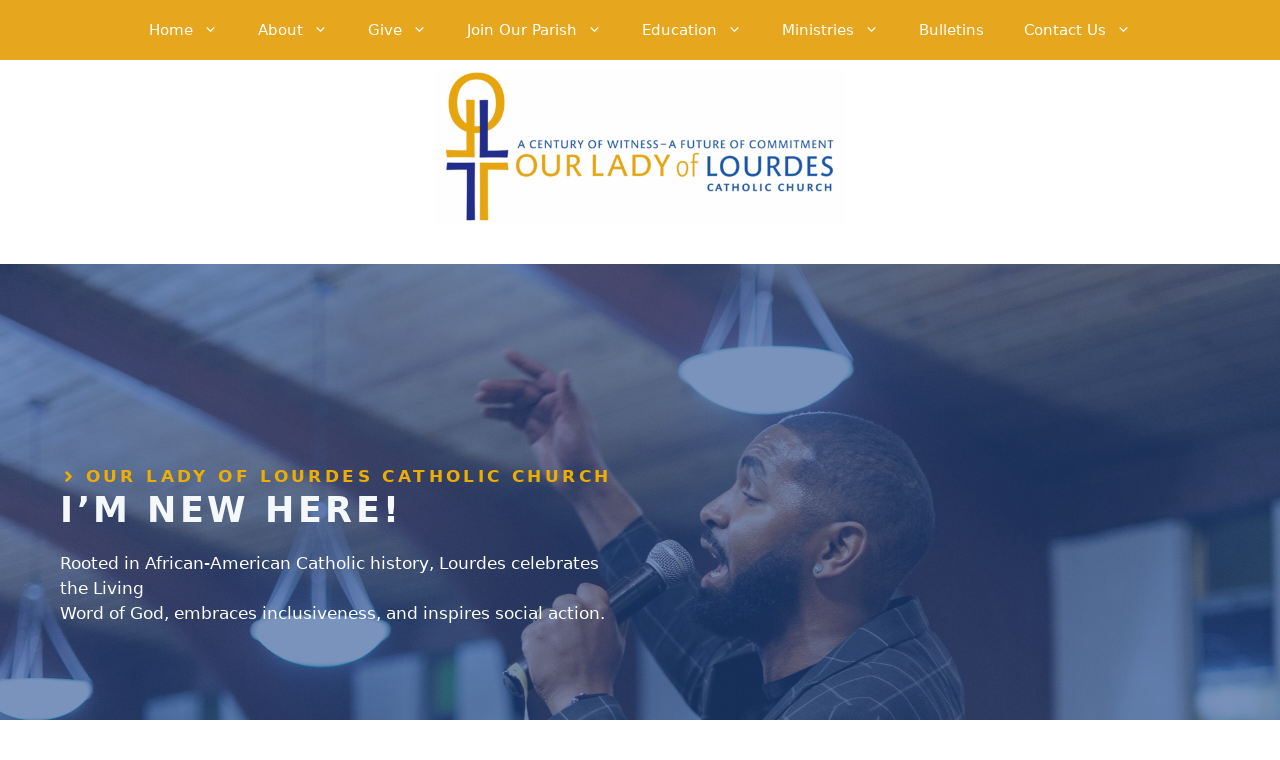

--- FILE ---
content_type: text/css
request_url: https://lourdesatlanta.org/wp-content/uploads/generateblocks/style-5098.css?ver=1765340171
body_size: 630
content:
.gb-container-49c6120d{position:relative;overflow-x:hidden;overflow-y:hidden;background-color:var(--global-color-10);}.gb-container-49c6120d:before{content:"";background-image:url(https://lourdesatlanta.org/wp-content/uploads/2025/04/2022_Concert_89-scaled.jpg);background-repeat:no-repeat;background-position:top center;background-size:cover;z-index:0;position:absolute;top:0;right:0;bottom:0;left:0;transition:inherit;pointer-events:none;opacity:0.4;}.gb-container-49c6120d > .gb-shapes .gb-shape-1{color:#ffffff;z-index:2;position:absolute;overflow:hidden;pointer-events:none;line-height:0;left:0;right:0;bottom:-1px;}.gb-container-49c6120d > .gb-shapes .gb-shape-1 svg{height:80px;width:calc(100% + 1.3px);fill:currentColor;position:relative;left:50%;transform:translateX(-50%);min-width:100%;}.gb-container-49c6120d > .gb-shapes .gb-shape-2{color:rgba(255, 255, 255, 0.2);z-index:1;position:absolute;overflow:hidden;pointer-events:none;line-height:0;left:0;right:0;bottom:-1px;}.gb-container-49c6120d > .gb-shapes .gb-shape-2 svg{height:120px;width:calc(100% + 1.3px);fill:currentColor;position:relative;left:50%;transform:translateX(-50%);min-width:100%;}.gb-container-49c6120d.gb-has-dynamic-bg:before{background-image:var(--background-url);}.gb-container-49c6120d.gb-no-dynamic-bg:before{background-image:none;}.gb-container-620ffcbc{max-width:1200px;z-index:1;position:relative;padding:200px 20px 240px;margin-right:auto;margin-left:auto;}.gb-container-e3821a43{height:100%;padding:0;}.gb-grid-wrapper > .gb-grid-column-e3821a43{width:50%;}.gb-grid-wrapper-d0afc851{display:flex;flex-wrap:wrap;margin-left:-30px;}.gb-grid-wrapper-d0afc851 > .gb-grid-column{box-sizing:border-box;padding-left:30px;}p.gb-headline-94cd5ffe{display:flex;align-items:center;letter-spacing:0.2em;font-weight:bold;text-transform:uppercase;margin-bottom:0px;color:#eeae00;}p.gb-headline-94cd5ffe .gb-icon{line-height:0;padding-right:0.5em;}p.gb-headline-94cd5ffe .gb-icon svg{width:1em;height:1em;fill:currentColor;}h2.gb-headline-823c2ab5{letter-spacing:0.1em;font-weight:bold;text-transform:uppercase;color:#f5f8fa;}@media (max-width: 767px) {.gb-container-620ffcbc{padding:160px 20px 180px;}.gb-grid-wrapper > .gb-grid-column-e3821a43{width:100%;}}:root{--gb-container-width:1200px;}.gb-container .wp-block-image img{vertical-align:middle;}.gb-grid-wrapper .wp-block-image{margin-bottom:0;}.gb-highlight{background:none;}.gb-shape{line-height:0;}.gb-container-link{position:absolute;top:0;right:0;bottom:0;left:0;z-index:99;}a.gb-container{display: block;}.gb-text-ca8229c5{align-items:center;background-color:var(--global-color-9);color:#ffffff;display:inline-flex;text-decoration:none;padding:1rem 2rem}.gb-text-ca8229c5:is(:hover,:focus){background-color:#1a4a9b;color:#ffffff}